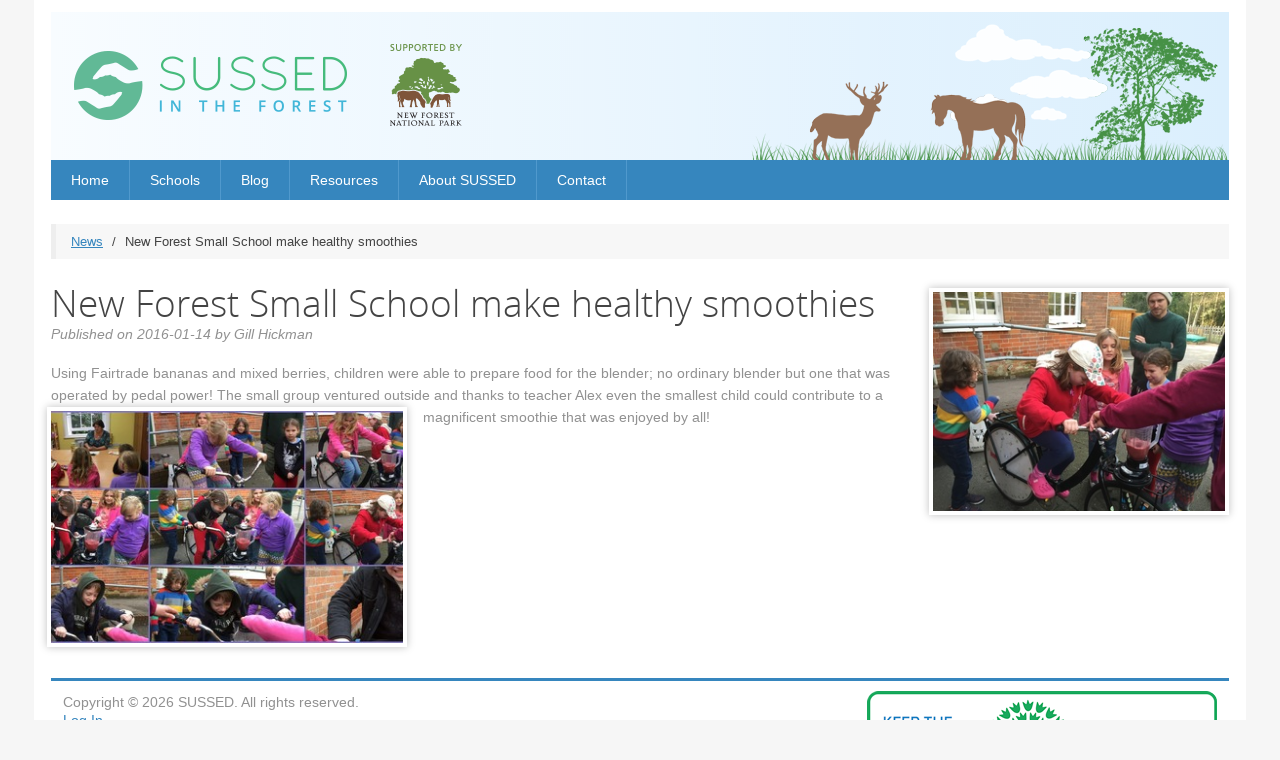

--- FILE ---
content_type: text/html; charset=utf-8
request_url: http://www.sussedintheforest.co.uk/blog/new-forest-small-school-make-healthy-smoothies
body_size: 1555
content:
<!DOCTYPE html>
<html>
<head>
<title>New Forest Small School make healthy smoothies  - SUSSED - In the new forest</title>
<meta content='Sussed in the Forest is an exciting network of New Forest schools that aims to put sustainability at the heart of the school, the curriculum and communities.' name='description'>
<meta content='SUSSED, Gill, Hickman, Schools, Sustainability, New, Forest, Fair trade' name='keywords'>
<meta content='width=device-width' name='viewport'>
<meta content='width=device-width, maximum-scale=1.0' name='viewport'>
<script src='https://maps.googleapis.com/maps/api/js' type='text/javascript'></script>
<link href="/assets/application-925c2fed25903542130f4023c4934e68.css" media="all" rel="stylesheet" />
<script src="/assets/application-8e5d524a444c93cdfefa0ccd036d789c.js"></script>
<meta content="authenticity_token" name="csrf-param" />
<meta content="Dt0dD5uDlVylpgA37ZDGHeDl13exkZaJ0NRW/KHdMaA=" name="csrf-token" />
<link href="/assets/favicon-5dc165156b9cd6a93c1759430627a9a2.ico" rel="shortcut icon" type="image/vnd.microsoft.icon" />
</head>
<body>
<div class='main-wrapper'>
<header>
<div class='inner-header'>
<div id='logo'>
<a href="/home"><h1>SUSSED</h1>
<img alt="SUSSED Logo" height="82" src="/images/logo.png" width="391" />
</a></div>
</div>
</header>
<nav>
<ul>
<li class='item'>
<a href="http://www.sussedintheforest.co.uk/home"><span>Home</span>
</a></li>
<li class='item'>
<a href="http://www.sussedintheforest.co.uk/schools"><span>Schools</span>
</a></li>
<li class='item'>
<a href="http://www.sussedintheforest.co.uk/blog"><span>Blog</span>
</a></li>
<li class='item'>
<a href="http://www.sussedintheforest.co.uk/resources"><span>Resources</span>
</a></li>
<li class='item'>
<a href="http://www.sussedintheforest.co.uk/about-sussed"><span>About SUSSED</span>
</a></li>
<li class='item'>
<a href="http://www.sussedintheforest.co.uk/contact"><span>Contact</span>
</a></li>
</ul>

<div class='clearfix'></div>
<a href='#' id='pull'>
<span>Menu</span>
</a>
</nav>
<div id='refresh'>

<div id='main-content'>
<div class='full-width'>
<ol class='breadcrumb'>
<li><a href="http://www.sussedintheforest.co.uk/blog">News</a></li>
<li class='active'>New Forest Small School make healthy smoothies</li>
</ol>
<div class='image-right'>
<img alt="Jan17 2016 137" src="/system/articles/images/000/000/134/thumb/Jan17_2016_137.JPG?1453198937" width="300" />
</div>
<h2 class='published'>New Forest Small School make healthy smoothies</h2>
<p>
<em>
Published on
2016-01-14
by
Gill
Hickman
</em>
</p>
<div class='markdown'>
<p>Using Fairtrade bananas and mixed berries, children were able to prepare food for the blender; no ordinary blender but one that was operated by pedal power!  The small group ventured outside and thanks to teacher Alex even the smallest child could contribute to a magnificent smoothie that was enjoyed by all!
<span class='image-shadow image-left retina-image'><img alt="Small School Smoothie" height="240" src="/system/uploads/files/000/000/274/main/NFSS.JPG?1453187139" width="360" /></span></p>

</div>
</div>

<div class='clearfix'></div>
</div>
</div>
<footer>
<div class='copyright'>
<p>
Copyright &copy; 2026 SUSSED. All rights reserved.
</p>
<ul>
<li><a href="/login">Log In</a></li>
</ul>
</div>
<div class='beautiful'>
<img alt='Keep the new forest beautiful' height='101' src='/images/ecobanner.png' width='350'>
</div>
<div class='clearfix'></div>
</footer>
</div>
</body>
</html>
